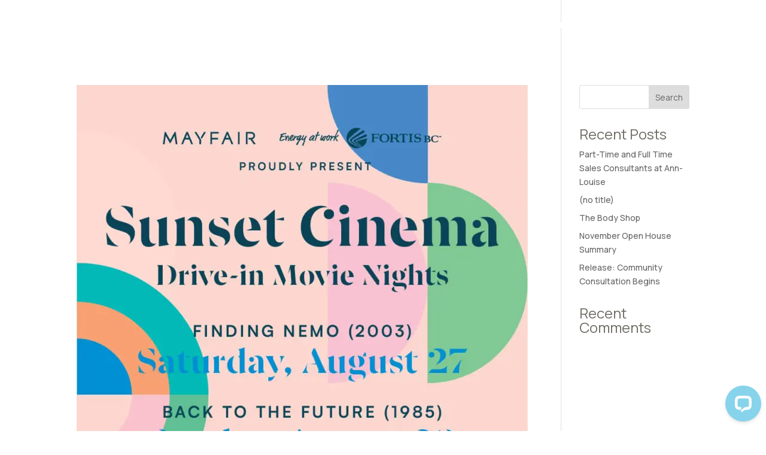

--- FILE ---
content_type: text/html; charset=UTF-8
request_url: https://www.mayfairshoppingcentre.com/wp-admin/admin-ajax.php?t=1769030540159&action=mb-bhipro-fetch-shortcode&code=mbhi_hours&options=location%3D%22Mayfair%22%20format%3D%2212%22%20display%3D%22normal%22%20output%3D%221%22%20includeholidays%3D%22false%22%20includevacations%3D%22false%22%20abbreviatedays%3D%22false%22%20consolidationseparator%3D%22%20-%20%22%20hourseparator%3D%22%20-%20%22%20entryseparator%3D%22%2C%20%22%20mhbr%3D%22true%22%20showonlytoday%3D%22%22%20dayentryseparator%3D%22%20%22%20removezeroes%3D%22false%22%20seo%3D%22false%22%20%20hide_hours%3D%22false%22%20startonsunday%3D%22false%22%20extra_classes%3D%22%22%20dates_in_past%3D%22true%22%20replace_with_specials%3D%22false%22%20replace_with_vacations%3D%22false%22%20date_format%3D%22day%20first%22%20replaced_vacations_format%3D%22%7Bday%7D%20(%7Bname%7D)%22%20replaced_specials_format%3D%22%7Bday%7D%20(%7Bname%7D)%22%20included_vacations_format%3D%22%7Bfrom_day_of_month%7D%20%7Bfrom_month_short%7D%20-%20%7Bto_day_of_month%7D%20%7Bto_month_short%7D%22%20included_specials_format%3D%22%7Bday_of_month%7D%20%7Bmonth_short%7D%22%20day_format%3D%22%7Bday%7D%22%20view%3D%22normal%22%20rollover%3D%22false%22%20rollover_from%3D%2230%22%20rollover_to%3D%2214%22
body_size: -239
content:
<table class="mabel-bhi-businesshours"><tr ><td class="mabel-bhi-day">Monday</td><td>10:00 AM - 6:00 PM</td></tr><tr ><td class="mabel-bhi-day">Tuesday</td><td>10:00 AM - 6:00 PM</td></tr><tr class="mbhi-is-current"><td class="mabel-bhi-day">Wednesday</td><td>10:00 AM - 6:00 PM</td></tr><tr ><td class="mabel-bhi-day">Thursday</td><td>10:00 AM - 9:00 PM</td></tr><tr ><td class="mabel-bhi-day">Friday</td><td>10:00 AM - 9:00 PM</td></tr><tr ><td class="mabel-bhi-day">Saturday</td><td>10:00 AM - 6:00 PM</td></tr><tr ><td class="mabel-bhi-day">Sunday</td><td>10:00 AM - 5:00 PM</td></tr></table>

--- FILE ---
content_type: text/css
request_url: https://www.mayfairshoppingcentre.com/wp-content/themes/mayfair-centre/style.css?ver=4.27.4
body_size: 828
content:
/* 
 Theme Name:     Mayfair Centre 2021
 Author:         Place One Systems
 Author URI:     www.placeone.net
 Template:       Divi
 Version:        v1.0
 Description:    Central Walk Mayfair Shopping Centre 2021
 Wordpress Version: 5.8
*/ 

/* ----------- PUT YOUR CUSTOM CSS BELOW THIS LINE -- DO NOT EDIT ABOVE THIS LINE --------------------------- */ 

/*--==[ general ]==--*/
h1, h2, h3, h4, h5, h6 {
	font-family: 'Manrope',Arial,Lucida,sans-serif;
    color: #6f6d65;
    overflow-wrap: normal !important;
}
h1, h2 {
	text-transform: uppercase;
}
h2 {
	font-size: 35px !important;
}
h4 {
	font-size: 24px !important;
}

/*--==[ main menu ]==--*/
#logo {
	max-width: 205px;
}

#main-header:not(.darkHeader), .page-template-storeslist #top-menu-nav #top-menu a:hover {
	background-color: transparent;
}

.page-template-default #top-menu-nav #top-menu a, .page-template-no-cache #top-menu-nav #top-menu a, .page-template-storeslist_test #top-menu-nav #top-menu a, .page-template-storeslist #top-menu-nav #top-menu a {
	font-weight: bold;
	text-shadow: 0 0.04em 0.03em #222;
}
.page-template-no-header #top-menu-nav #top-menu a, .single-mec-events #top-menu-nav #top-menu a, .single-post #top-menu-nav #top-menu a {
	font-weight: bold;
}
#top-menu-nav #top-menu .sub-menu a, .page-template-no-header #top-menu-nav #top-menu a, .single-mec-events #top-menu-nav #top-menu a, .single-post #top-menu-nav #top-menu a {
    color: #6f6d65;
	text-shadow: unset !important;
}
#top-menu-nav #top-menu .current-menu-item a, #top-menu-nav #top-menu .current-menu-parent a, #top-menu-nav #top-menu a:hover {
	color: #87d3ec !important;
	opacity: 1 !important;
}
#top-menu-nav #top-menu .sub-menu a:hover, .darkHeader #top-menu-nav #top-menu a, .darkHeader #top-menu-nav #top-menu .sub-menu a {
	text-shadow: unset !important;
}
#top-menu-nav #top-menu .sub-menu a {
	color: #6f6d65 !important;
	text-transform: unset;
}
.page-template-no-header #logo, .single-mec-events #logo, .single-post #logo {
	filter: invert(100%) !important;
}
.single-mec-events .darkHeader #logo {
	filter: unset !important;
}

.translatepress-en_CA .tp_en, 
.translatepress-zh_CN .tp_zh {
	display: none !important; 
}

/*--==[ header ]==--*/
#banner-title {
	display: flex;
}
#banner-title h1 {
    text-transform: uppercase;
    font-size: 4em;
    font-weight: 700;
    text-shadow: 0 0.02em 0.02em #000;
	position: absolute;
	bottom: 0;
}

/*--==[ footer ]==--*/
#footer-map-column {
	margin-right: 0;
}
#footer-address-column {
	margin-left: 2%;
}
#footer-address {
	margin-top: 5%;
}
#footer-address h1 {
	font-weight: bold;
}
#footer-address h2 {
	font-size: unset !important;
	line-height: 2em;
}
.footer-hours {
	min-width: 300px;
}
.footer-hours td {
	padding-right: 0.5em;
}

.mbhi-is-current {
    background-color: #87d3ec;
    color: #6f6d65;
}

/*--==[ homepage ]==--*/
#hero-slider a {
    color: unset !important;
}

/*--==[ events ]==--*/
.single-mec-events .mec-container {
	padding-top: 85px;
}
.single-mec-events .mec-events-event-image {
	float: left;
}
.single-mec-events .mec-container {
	padding-top: unset !important;
}
.mec-single-event-bar {
	height: 146px;
    margin-top: 0 !important;
}

/*--==[ accordion ]==--*/
.et_pb_toggle_open .et_pb_toggle_title:before {
	display: block !important;
	content: "\e04f";
}
.et_pb_gutters3 .et_pb_column_1_2 .et_pb_module, .et_pb_gutters3.et_pb_row .et_pb_column_1_2 .et_pb_module {
    margin-bottom: 3%;
}

/*--==[ mappedin ]==--*/
#mappedin-app h2 {
	font-size: 1.3em !important;
}

/*--==[ mobile ]==--*/
@media screen and (max-width: 980px) {
	/*--==[ main menu ]==--*/
	#mobile_menu {
		background-color: #fff !important;
		text-transform: uppercase;
	}
	#mobile_menu a {
		color: #6f6d65;
		font-weight: bold;
	}
	#mobile_menu .sub-menu {
		text-transform: none;
	}
	.page-template-default .mobile_menu_bar:before {
		color: #ffffff !important;
	}
	.page-template-no-header .mobile_menu_bar:before, .single .mobile_menu_bar:before {
		color: #000000 !important;
	}
	
	/*--==[ header ]==--*/
	#banner-title h1 {
    	font-size: 3.25em;
	}

	/*--==[ footer ]==--*/
	#footer-menu .et_pb_menu__menu {
		display: block;
		width: 100%;
	}

	#footer-menu .mobile_menu_bar {
		display: none;
	}
}


--- FILE ---
content_type: text/css
request_url: https://www.mayfairshoppingcentre.com/wp-content/et-cache/1/5/global/et-divi-customizer-global.min.css?ver=1751354228
body_size: 2257
content:
body,.et_pb_column_1_2 .et_quote_content blockquote cite,.et_pb_column_1_2 .et_link_content a.et_link_main_url,.et_pb_column_1_3 .et_quote_content blockquote cite,.et_pb_column_3_8 .et_quote_content blockquote cite,.et_pb_column_1_4 .et_quote_content blockquote cite,.et_pb_blog_grid .et_quote_content blockquote cite,.et_pb_column_1_3 .et_link_content a.et_link_main_url,.et_pb_column_3_8 .et_link_content a.et_link_main_url,.et_pb_column_1_4 .et_link_content a.et_link_main_url,.et_pb_blog_grid .et_link_content a.et_link_main_url,body .et_pb_bg_layout_light .et_pb_post p,body .et_pb_bg_layout_dark .et_pb_post p{font-size:14px}.et_pb_slide_content,.et_pb_best_value{font-size:15px}#et_search_icon:hover,.mobile_menu_bar:before,.mobile_menu_bar:after,.et_toggle_slide_menu:after,.et-social-icon a:hover,.et_pb_sum,.et_pb_pricing li a,.et_pb_pricing_table_button,.et_overlay:before,.entry-summary p.price ins,.et_pb_member_social_links a:hover,.et_pb_widget li a:hover,.et_pb_filterable_portfolio .et_pb_portfolio_filters li a.active,.et_pb_filterable_portfolio .et_pb_portofolio_pagination ul li a.active,.et_pb_gallery .et_pb_gallery_pagination ul li a.active,.wp-pagenavi span.current,.wp-pagenavi a:hover,.nav-single a,.tagged_as a,.posted_in a{color:#85d3ec}.et_pb_contact_submit,.et_password_protected_form .et_submit_button,.et_pb_bg_layout_light .et_pb_newsletter_button,.comment-reply-link,.form-submit .et_pb_button,.et_pb_bg_layout_light .et_pb_promo_button,.et_pb_bg_layout_light .et_pb_more_button,.et_pb_contact p input[type="checkbox"]:checked+label i:before,.et_pb_bg_layout_light.et_pb_module.et_pb_button{color:#85d3ec}.footer-widget h4{color:#85d3ec}.et-search-form,.nav li ul,.et_mobile_menu,.footer-widget li:before,.et_pb_pricing li:before,blockquote{border-color:#85d3ec}.et_pb_counter_amount,.et_pb_featured_table .et_pb_pricing_heading,.et_quote_content,.et_link_content,.et_audio_content,.et_pb_post_slider.et_pb_bg_layout_dark,.et_slide_in_menu_container,.et_pb_contact p input[type="radio"]:checked+label i:before{background-color:#85d3ec}.container,.et_pb_row,.et_pb_slider .et_pb_container,.et_pb_fullwidth_section .et_pb_title_container,.et_pb_fullwidth_section .et_pb_title_featured_container,.et_pb_fullwidth_header:not(.et_pb_fullscreen) .et_pb_fullwidth_header_container{max-width:1920px}.et_boxed_layout #page-container,.et_boxed_layout.et_non_fixed_nav.et_transparent_nav #page-container #top-header,.et_boxed_layout.et_non_fixed_nav.et_transparent_nav #page-container #main-header,.et_fixed_nav.et_boxed_layout #page-container #top-header,.et_fixed_nav.et_boxed_layout #page-container #main-header,.et_boxed_layout #page-container .container,.et_boxed_layout #page-container .et_pb_row{max-width:2080px}a{color:#85d3ec}#main-header,#main-header .nav li ul,.et-search-form,#main-header .et_mobile_menu{background-color:rgba(111,109,101,0)}#main-header .nav li ul{background-color:#ffffff}.et_secondary_nav_enabled #page-container #top-header{background-color:#87d3ec!important}#et-secondary-nav li ul{background-color:#87d3ec}#top-header,#top-header a{color:#6f6d65}.et_header_style_centered .mobile_nav .select_page,.et_header_style_split .mobile_nav .select_page,.et_nav_text_color_light #top-menu>li>a,.et_nav_text_color_dark #top-menu>li>a,#top-menu a,.et_mobile_menu li a,.et_nav_text_color_light .et_mobile_menu li a,.et_nav_text_color_dark .et_mobile_menu li a,#et_search_icon:before,.et_search_form_container input,span.et_close_search_field:after,#et-top-navigation .et-cart-info{color:#ffffff}.et_search_form_container input::-moz-placeholder{color:#ffffff}.et_search_form_container input::-webkit-input-placeholder{color:#ffffff}.et_search_form_container input:-ms-input-placeholder{color:#ffffff}#main-header .nav li ul a{color:#6f6d65}#top-menu li a{font-size:15px}body.et_vertical_nav .container.et_search_form_container .et-search-form input{font-size:15px!important}#top-menu li a,.et_search_form_container input{font-weight:normal;font-style:normal;text-transform:uppercase;text-decoration:none;letter-spacing:1px}.et_search_form_container input::-moz-placeholder{font-weight:normal;font-style:normal;text-transform:uppercase;text-decoration:none;letter-spacing:1px}.et_search_form_container input::-webkit-input-placeholder{font-weight:normal;font-style:normal;text-transform:uppercase;text-decoration:none;letter-spacing:1px}.et_search_form_container input:-ms-input-placeholder{font-weight:normal;font-style:normal;text-transform:uppercase;text-decoration:none;letter-spacing:1px}#main-footer .footer-widget h4,#main-footer .widget_block h1,#main-footer .widget_block h2,#main-footer .widget_block h3,#main-footer .widget_block h4,#main-footer .widget_block h5,#main-footer .widget_block h6{color:#85d3ec}.footer-widget li:before{border-color:#85d3ec}#main-header{box-shadow:none}.et-fixed-header#main-header{box-shadow:none!important}@media only screen and (min-width:981px){.et_header_style_left #et-top-navigation,.et_header_style_split #et-top-navigation{padding:35px 0 0 0}.et_header_style_left #et-top-navigation nav>ul>li>a,.et_header_style_split #et-top-navigation nav>ul>li>a{padding-bottom:35px}.et_header_style_split .centered-inline-logo-wrap{width:70px;margin:-70px 0}.et_header_style_split .centered-inline-logo-wrap #logo{max-height:70px}.et_pb_svg_logo.et_header_style_split .centered-inline-logo-wrap #logo{height:70px}.et_header_style_centered #top-menu>li>a{padding-bottom:13px}.et_header_style_slide #et-top-navigation,.et_header_style_fullscreen #et-top-navigation{padding:26px 0 26px 0!important}.et_header_style_centered #main-header .logo_container{height:70px}#logo{max-height:75%}.et_pb_svg_logo #logo{height:75%}.et_header_style_left .et-fixed-header #et-top-navigation,.et_header_style_split .et-fixed-header #et-top-navigation{padding:35px 0 0 0}.et_header_style_left .et-fixed-header #et-top-navigation nav>ul>li>a,.et_header_style_split .et-fixed-header #et-top-navigation nav>ul>li>a{padding-bottom:35px}.et_header_style_centered header#main-header.et-fixed-header .logo_container{height:70px}.et_header_style_split #main-header.et-fixed-header .centered-inline-logo-wrap{width:70px;margin:-70px 0}.et_header_style_split .et-fixed-header .centered-inline-logo-wrap #logo{max-height:70px}.et_pb_svg_logo.et_header_style_split .et-fixed-header .centered-inline-logo-wrap #logo{height:70px}.et_header_style_slide .et-fixed-header #et-top-navigation,.et_header_style_fullscreen .et-fixed-header #et-top-navigation{padding:26px 0 26px 0!important}.et_fixed_nav #page-container .et-fixed-header#top-header{background-color:#ffffff!important}.et_fixed_nav #page-container .et-fixed-header#top-header #et-secondary-nav li ul{background-color:#ffffff}.et-fixed-header#main-header,.et-fixed-header#main-header .nav li ul,.et-fixed-header .et-search-form{background-color:#ffffff}.et-fixed-header #top-menu a,.et-fixed-header #et_search_icon:before,.et-fixed-header #et_top_search .et-search-form input,.et-fixed-header .et_search_form_container input,.et-fixed-header .et_close_search_field:after,.et-fixed-header #et-top-navigation .et-cart-info{color:#6f6d65!important}.et-fixed-header .et_search_form_container input::-moz-placeholder{color:#6f6d65!important}.et-fixed-header .et_search_form_container input::-webkit-input-placeholder{color:#6f6d65!important}.et-fixed-header .et_search_form_container input:-ms-input-placeholder{color:#6f6d65!important}.et-fixed-header #top-menu li.current-menu-ancestor>a,.et-fixed-header #top-menu li.current-menu-item>a,.et-fixed-header #top-menu li.current_page_item>a{color:#85d3ec!important}.et-fixed-header#top-header a{color:#6f6d65}}@media only screen and (min-width:2400px){.et_pb_row{padding:48px 0}.et_pb_section{padding:96px 0}.single.et_pb_pagebuilder_layout.et_full_width_page .et_post_meta_wrapper{padding-top:144px}.et_pb_fullwidth_section{padding:0}}h1,h1.et_pb_contact_main_title,.et_pb_title_container h1{font-size:50px}h2,.product .related h2,.et_pb_column_1_2 .et_quote_content blockquote p{font-size:43px}h3{font-size:36px}h4,.et_pb_circle_counter h3,.et_pb_number_counter h3,.et_pb_column_1_3 .et_pb_post h2,.et_pb_column_1_4 .et_pb_post h2,.et_pb_blog_grid h2,.et_pb_column_1_3 .et_quote_content blockquote p,.et_pb_column_3_8 .et_quote_content blockquote p,.et_pb_column_1_4 .et_quote_content blockquote p,.et_pb_blog_grid .et_quote_content blockquote p,.et_pb_column_1_3 .et_link_content h2,.et_pb_column_3_8 .et_link_content h2,.et_pb_column_1_4 .et_link_content h2,.et_pb_blog_grid .et_link_content h2,.et_pb_column_1_3 .et_audio_content h2,.et_pb_column_3_8 .et_audio_content h2,.et_pb_column_1_4 .et_audio_content h2,.et_pb_blog_grid .et_audio_content h2,.et_pb_column_3_8 .et_pb_audio_module_content h2,.et_pb_column_1_3 .et_pb_audio_module_content h2,.et_pb_gallery_grid .et_pb_gallery_item h3,.et_pb_portfolio_grid .et_pb_portfolio_item h2,.et_pb_filterable_portfolio_grid .et_pb_portfolio_item h2{font-size:30px}h5{font-size:26px}h6{font-size:23px}.et_pb_slide_description .et_pb_slide_title{font-size:76px}.et_pb_gallery_grid .et_pb_gallery_item h3,.et_pb_portfolio_grid .et_pb_portfolio_item h2,.et_pb_filterable_portfolio_grid .et_pb_portfolio_item h2,.et_pb_column_1_4 .et_pb_audio_module_content h2{font-size:26px}	h1,h2,h3,h4,h5,h6{font-family:'Manrope',Helvetica,Arial,Lucida,sans-serif}body,input,textarea,select{font-family:'Manrope',Helvetica,Arial,Lucida,sans-serif}h1,h2,h3,h4,h5,h6{overflow-wrap:normal!important}.et-fixed-header #logo{-webkit-filter:invert(100%);filter:invert(100%)}#mobile_menu.et_mobile_menu{background-color:#9d9993}.et.mobile_nav_menu{color:#ffffff}#top-menu-nav #top-menu a:hover,#mobile_menu_slide a:hover{color:#85d3ec!important;opacity:1!important}#cn-list span.cn-image-style{border:0px solid #e3e3e3}#cn-card span.cn-last-updated{display:none!important}.cn-notes>h4{display:none}.cn-list-actions{display:none}.cn-char-current{background-color:#87d3ec;color:#6f6d65;font-size:1.5em;padding:5px}.cn-char{font-size:1.5em;padding:5px}.mb-bhi-open{background:#79d66a}.mb-bhi-closed{background:#e25a5a}.mb-bhi-display{margin-bottom:15px;padding:5px 10px;color:black;border-radius:3px}.mbhi-is-current{background-color:#87d3ec;color:#6f6d65}#storeselector a:hover{background-color:#87d3ec;color:#6f6d65}.mec-events-event-image{width:250px;padding:5px}.translatepress-en_CA .tp_en,.translatepress-zh_CN .tp_zh{display:none!important}.cu-blog .et_pb_salvattore_content[data-columns]::before{content:'4 .column.size-1of4'!important}@media only screen and (min-width:981px){.cu-blog .column.size-1of4{width:24%!important;margin-right:1%}}.page-id-163 article .et_pb_blog_grid h2{font-size:15px;margin:0;padding:0}.page-id-163 .et_pb_module.et_pb_blog_0.cu-blog.et_pb_blog_grid_wrapper{background:transparent!important}.page-id-163 .column.size-1of4 article{height:246px!important;margin-bottom:10px!important;box-shadow:0px 1px 2px 1px rgba(0,0,255,.2)}.page-id-163 .et_pb_image_container{padding:20px!important;margin:0;padding-bottom:0!important}div#et-boc .et_pb_section_0_tb_header{top:calc(0px + 32px)}div#et-boc .et_pb_image_0_tb_header{margin-top:25px!important;position:relative;top:0px}div#et-boc .et_pb_column.et_pb_column_1_3:nth-child(2){display:none!important}div#et-boc .et_pb_column.et_pb_column_1_3{width:69%!important}div#et-boc .et_pb_menu_inner_container.clearfix .et_pb_menu__menu li{padding:0px 10px}div#et-boc article.row.mec-single-event.mec-single-modern{margin-top:160px!important}div#et-boc .et_pb_column.et_pb_column_1_3:nth-child(1){width:25%!important}.page-template-storeslist ul#top-menu li a{padding:0px}.page-template-singlestorepage ul#top-menu li a{padding:0px}@media only screen and (max-width:767px){.et_pb_row_0.et_pb_row{margin-top:-35px!important}.et_pb_text_0 h1{font-size:1.5em!important;padding-top:15px}div#et-boc .container.clearfix.et_menu_container{padding:0px!important}div#et-boc ul#menu-woodgrove{display:none}div#et-boc .et_mobile_nav_menu a.mobile_nav.closed{display:block;margin-top:125px}div#et-boc .et_mobile_nav_menu a.mobile_nav.opened{margin-top:125px}div#et-boc ul#mobile_menu1{background-color:#9d9993!important;opacity:1!important;filter:invert(1);box-shadow:none}div#et-boc .et_pb_section.et_pb_section_0_tb_header.et_section_regular.et_pb_section--fixed{top:0px!important}div#et-boc .et_pb_column.et_pb_column_1_3{width:75%!important}}

--- FILE ---
content_type: application/javascript; charset=UTF-8
request_url: https://api.livechatinc.com/v3.6/customer/action/get_dynamic_configuration?x-region=us-south1&license_id=13033974&client_id=c5e4f61e1a6c3b1521b541bc5c5a2ac5&url=https%3A%2F%2Fwww.mayfairshoppingcentre.com%2Ftag%2Foutdoor-movie%2F&channel_type=code&implementation_type=Wordpress&jsonp=__ca5qfkg4et7
body_size: 253
content:
__ca5qfkg4et7({"organization_id":"904fc7a6-48a6-47ab-b446-a473a4dcd088","livechat_active":true,"livechat":{"group_id":0,"client_limit_exceeded":false,"domain_allowed":true,"online_group_ids":[0],"config_version":"1767.0.1.261.12.16.2.1.3.2.3.8.1","localization_version":"6bb83031e4f97736cbbada081b074fb6_82c88c68e6f56573946f96c1043d9a01","language":"en"},"default_widget":"livechat"});